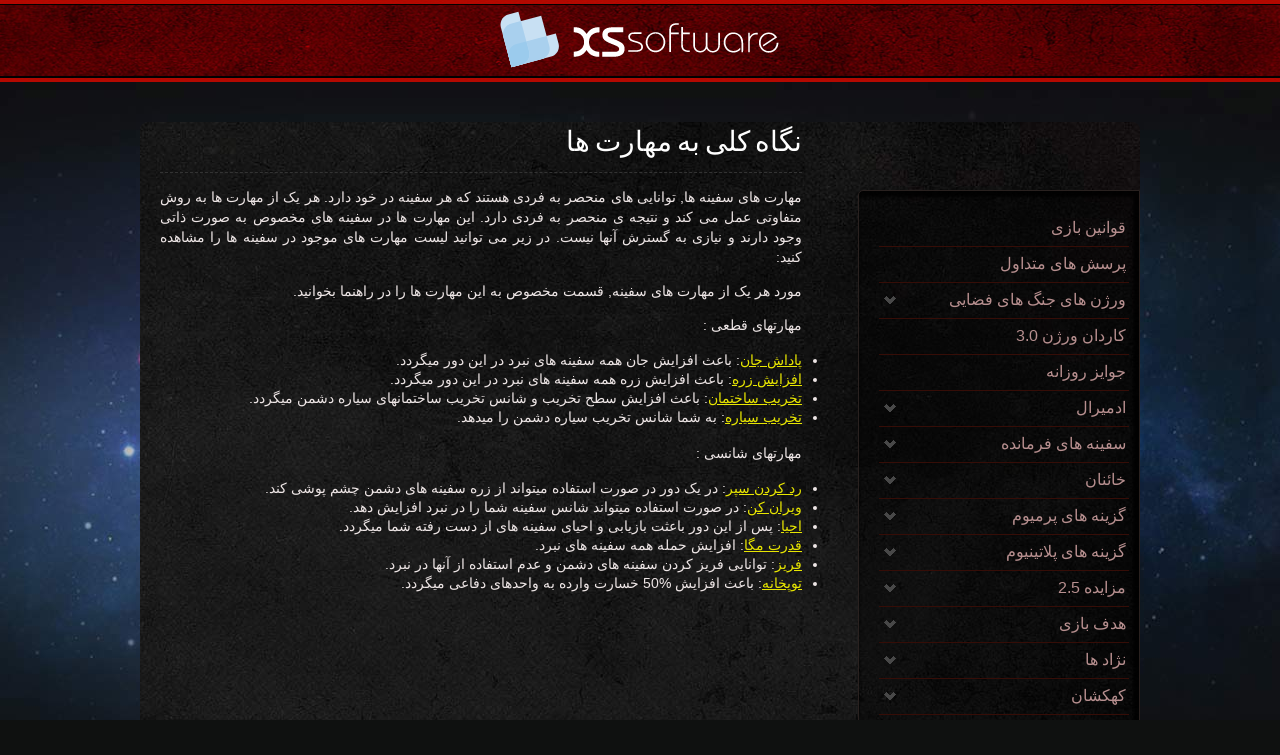

--- FILE ---
content_type: text/html; charset=UTF-8
request_url: http://help.xs-software.com/ir_IR/nemexia-336-28.html
body_size: 103073
content:
<!DOCTYPE html>
<!--[if lt IE 7]>      <html class="no-js lt-ie9 lt-ie8 lt-ie7"> <![endif]-->
<!--[if IE 7]>         <html class="no-js lt-ie9 lt-ie8"> <![endif]-->
<!--[if IE 8]>         <html class="no-js lt-ie9"> <![endif]-->
<!--[if gt IE 8]><!--> <html class="no-js"> <!--<![endif]-->
<head>
<title>Xs Software | SPACEWARS قسمت راهنما | مهارت های سفینه ها | نگاه کلی به مهارت ها </title><meta http-equiv="X-UA-Compatible" content="IE=edge,chrome=1" >
<meta name="viewport" content="width=device-width" >
<meta http-equiv="Content-Type" content="text/html; charset=UTF-8" >
<meta name="description" content=" راهنمای بازی آنلاین فضایی " >

<link href='http://fonts.googleapis.com/css?family=Ubuntu:400,700|Ubuntu+Condensed&subset=latin,cyrillic-ext,greek-ext,latin-ext' rel='stylesheet' type='text/css'>
<link href="/assets/img/favicon.ico" rel="shortcut icon" type="image/vnd.microsoft.icon" />
<link href="/assets/css/normalize.css" media="screen" rel="stylesheet" type="text/css" ><link href="/assets/css/main.css" media="screen" rel="stylesheet" type="text/css" >
<link href="/assets/css/normalize.css" media="screen" rel="stylesheet" type="text/css" ><link href="/assets/css/help.css" media="screen" rel="stylesheet" type="text/css" >
<link href="/assets/css/main.css" media="screen" rel="stylesheet" type="text/css" >
<link href="/assets/css/normalize.css" media="screen" rel="stylesheet" type="text/css" >
<link href="/assets/css/rtl.css" media="screen" rel="stylesheet" type="text/css" >
<link href="/assets/css/help.css" media="screen" rel="stylesheet" type="text/css" >
<link href="/assets/css/main.css" media="screen" rel="stylesheet" type="text/css" >
<link href="/assets/css/normalize.css" media="screen" rel="stylesheet" type="text/css" >
<link href='http://fonts.googleapis.com/css?family=Play:400,700&subset=latin,cyrillic-ext,greek-ext,greek,latin-ext,cyrillic' rel='stylesheet' type='text/css'>
</head>

<body dir="rtl" class="nemexia">


    <header class="wrapper clearfix">
    	<div id="headWrap">
    		<div id="headCont">
		    	
						        <a href="/ir_IR/nemexia.html" title="به قسمت راهنمای بازی ها خوش آمدید" id="logo">
		            خانه				</a>
						        
		        <!--<div id="search">
			        <input type="text" value="جستجو...">
			        <input type="button" value="">
		        </div>-->
		
		        
    		</div>
    	</div>

<!-- content start -->
<div class="content wrapper">
    <section class="content-inner clearfix">



<div class="clearfix">

    <aside id="gamesAside">
    
    
    

<!-- Topics tree start -->
<ul id="topics-tree">


                <li class="">
    	<div class="selectedTic"></div>
        <a href="/ir_IR/nemexia-1.html" title="قوانین بازی">
            قوانین بازی        </a>
    </li>
    

                <li class="">
    	<div class="selectedTic"></div>
        <a href="/ir_IR/nemexia-246.html" title="پرسش های متداول">
            پرسش های متداول        </a>
    </li>
    

                <li class=""><span role="link" title="ورژن های جنگ های فضایی">ورژن های جنگ های فضایی</span>
        <!-- Subtopics start -->
        <ul>
        
                        <li class="">
            	<div class="selectedTic"></div>
                <a href="/ir_IR/nemexia-1222-1221.html" title="جنگ های فضایی 3.5">
                    جنگ های فضایی 3.5                </a>
            </li>
        
                        <li class="">
            	<div class="selectedTic"></div>
                <a href="/ir_IR/nemexia-1222-38.html" title="جنگ های فضایی 2.5">
                    جنگ های فضایی 2.5                </a>
            </li>
        
                        <li class="">
            	<div class="selectedTic"></div>
                <a href="/ir_IR/nemexia-1222-75.html" title="جنگهای فضایی 3.0">
                    جنگهای فضایی 3.0                </a>
            </li>
                </ul>
        <!-- Subtopics end -->
    </li>
    

                <li class="">
    	<div class="selectedTic"></div>
        <a href="/ir_IR/nemexia-229.html" title="کاردان ورژن 3.0">
            کاردان ورژن 3.0        </a>
    </li>
    

                <li class="">
    	<div class="selectedTic"></div>
        <a href="/ir_IR/nemexia-171.html" title="جوایز روزانه">
            جوایز روزانه        </a>
    </li>
    

                <li class=""><span role="link" title="ادمیرال">ادمیرال</span>
        <!-- Subtopics start -->
        <ul>
        
                        <li class="">
            	<div class="selectedTic"></div>
                <a href="/ir_IR/nemexia-144-34.html" title="نگاه کلی ادمیرال">
                    نگاه کلی ادمیرال                </a>
            </li>
        
                        <li class="">
            	<div class="selectedTic"></div>
                <a href="/ir_IR/nemexia-144-71.html" title="آمار ادمیرال">
                    آمار ادمیرال                </a>
            </li>
        
                        <li class="">
            	<div class="selectedTic"></div>
                <a href="/ir_IR/nemexia-144-107.html" title="مهارتهای ادمیرال">
                    مهارتهای ادمیرال                </a>
            </li>
                </ul>
        <!-- Subtopics end -->
    </li>
    

                <li class=""><span role="link" title="سفینه های فرمانده">سفینه های فرمانده</span>
        <!-- Subtopics start -->
        <ul>
        
                        <li class="">
            	<div class="selectedTic"></div>
                <a href="/ir_IR/nemexia-192-35.html" title="بررسی کلی سفینه های فرمانده">
                    بررسی کلی سفینه های فرمانده                </a>
            </li>
        
                        <li class="">
            	<div class="selectedTic"></div>
                <a href="/ir_IR/nemexia-192-72.html" title="سفینه مسلح">
                    سفینه مسلح                </a>
            </li>
        
                        <li class="">
            	<div class="selectedTic"></div>
                <a href="/ir_IR/nemexia-192-108.html" title="سفینه شکارچی">
                    سفینه شکارچی                </a>
            </li>
        
                        <li class="">
            	<div class="selectedTic"></div>
                <a href="/ir_IR/nemexia-192-141.html" title="سفینه عملیاتی">
                    سفینه عملیاتی                </a>
            </li>
        
                        <li class="">
            	<div class="selectedTic"></div>
                <a href="/ir_IR/nemexia-192-169.html" title="سفینه منهدم کننده">
                    سفینه منهدم کننده                </a>
            </li>
        
                        <li class="">
            	<div class="selectedTic"></div>
                <a href="/ir_IR/nemexia-192-191.html" title="تایفون">
                    تایفون                </a>
            </li>
        
                        <li class="">
            	<div class="selectedTic"></div>
                <a href="/ir_IR/nemexia-192-210.html" title="سفینه افعی">
                    سفینه افعی                </a>
            </li>
        
                        <li class="">
            	<div class="selectedTic"></div>
                <a href="/ir_IR/nemexia-192-228.html" title="سفینه تخریب کننده">
                    سفینه تخریب کننده                </a>
            </li>
        
                        <li class="">
            	<div class="selectedTic"></div>
                <a href="/ir_IR/nemexia-192-245.html" title="عقرب">
                    عقرب                </a>
            </li>
        
                        <li class="">
            	<div class="selectedTic"></div>
                <a href="/ir_IR/nemexia-192-258.html" title="نابود کننده">
                    نابود کننده                </a>
            </li>
        
                        <li class="">
            	<div class="selectedTic"></div>
                <a href="/ir_IR/nemexia-192-271.html" title="سفینه مولد">
                    سفینه مولد                </a>
            </li>
                </ul>
        <!-- Subtopics end -->
    </li>
    

                <li class=""><span role="link" title="خائنان">خائنان</span>
        <!-- Subtopics start -->
        <ul>
        
                        <li class="">
            	<div class="selectedTic"></div>
                <a href="/ir_IR/nemexia-111-37.html" title="خائنان">
                    خائنان                </a>
            </li>
        
                        <li class="">
            	<div class="selectedTic"></div>
                <a href="/ir_IR/nemexia-111-143.html" title="سفینه خائن">
                    سفینه خائن                </a>
            </li>
        
                        <li class="">
            	<div class="selectedTic"></div>
                <a href="/ir_IR/nemexia-111-110.html" title="حمله خائنان">
                    حمله خائنان                </a>
            </li>
        
                        <li class="">
            	<div class="selectedTic"></div>
                <a href="/ir_IR/nemexia-111-74.html" title="جاسوسی از خائنان">
                    جاسوسی از خائنان                </a>
            </li>
                </ul>
        <!-- Subtopics end -->
    </li>
    

                <li class=""><span role="link" title="گزینه های پرمیوم">گزینه های پرمیوم</span>
        <!-- Subtopics start -->
        <ul>
        
                        <li class="">
            	<div class="selectedTic"></div>
                <a href="/ir_IR/nemexia-259-145.html" title="اعتبار ها">
                    اعتبار ها                </a>
            </li>
        
                        <li class="">
            	<div class="selectedTic"></div>
                <a href="/ir_IR/nemexia-259-1216.html" title="کپسول ها">
                    کپسول ها                </a>
            </li>
        
                        <li class="">
            	<div class="selectedTic"></div>
                <a href="/ir_IR/nemexia-259-282.html" title="حساب پرمیوم">
                    حساب پرمیوم                </a>
            </li>
        
                        <li class="">
            	<div class="selectedTic"></div>
                <a href="/ir_IR/nemexia-259-315.html" title="ویژگی ها">
                    ویژگی ها                </a>
            </li>
        
                        <li class="">
            	<div class="selectedTic"></div>
                <a href="/ir_IR/nemexia-259-172.html" title="بیمه کهکشانی">
                    بیمه کهکشانی                </a>
            </li>
        
                        <li class="">
            	<div class="selectedTic"></div>
                <a href="/ir_IR/nemexia-259-113.html" title="مواد مصرفی">
                    مواد مصرفی                </a>
            </li>
        
                        <li class="">
            	<div class="selectedTic"></div>
                <a href="/ir_IR/nemexia-259-303.html" title="خرید منابع">
                    خرید منابع                </a>
            </li>
        
                        <li class="">
            	<div class="selectedTic"></div>
                <a href="/ir_IR/nemexia-259-193.html" title="ساخت و ساز سریع">
                    ساخت و ساز سریع                </a>
            </li>
        
                        <li class="">
            	<div class="selectedTic"></div>
                <a href="/ir_IR/nemexia-259-212.html" title="تحقیق سریع">
                    تحقیق سریع                </a>
            </li>
        
                        <li class="">
            	<div class="selectedTic"></div>
                <a href="/ir_IR/nemexia-259-260.html" title="خرید اوزون">
                    خرید اوزون                </a>
            </li>
        
                        <li class="">
            	<div class="selectedTic"></div>
                <a href="/ir_IR/nemexia-259-291.html" title="محافظت">
                    محافظت                </a>
            </li>
        
                        <li class="">
            	<div class="selectedTic"></div>
                <a href="/ir_IR/nemexia-259-321.html" title="استراحت">
                    استراحت                </a>
            </li>
        
                        <li class="">
            	<div class="selectedTic"></div>
                <a href="/ir_IR/nemexia-259-309.html" title="ماجراجویی های فضایی">
                    ماجراجویی های فضایی                </a>
            </li>
        
                        <li class="">
            	<div class="selectedTic"></div>
                <a href="/ir_IR/nemexia-259-77.html" title="تغییر نام کاربری">
                    تغییر نام کاربری                </a>
            </li>
        
                        <li class="">
            	<div class="selectedTic"></div>
                <a href="/ir_IR/nemexia-259-247.html" title="رنگ نام کاربری">
                    رنگ نام کاربری                </a>
            </li>
        
                        <li class="">
            	<div class="selectedTic"></div>
                <a href="/ir_IR/nemexia-259-273.html" title="تصویر سیاره">
                    تصویر سیاره                </a>
            </li>
        
                        <li class="">
            	<div class="selectedTic"></div>
                <a href="/ir_IR/nemexia-259-297.html" title="جابجایی سیاره">
                    جابجایی سیاره                </a>
            </li>
        
                        <li class="">
            	<div class="selectedTic"></div>
                <a href="/ir_IR/nemexia-259-3.html" title="آرم اتحاد">
                    آرم اتحاد                </a>
            </li>
        
                        <li class="">
            	<div class="selectedTic"></div>
                <a href="/ir_IR/nemexia-259-40.html" title="رنگ دادن به نام اتحاد">
                    رنگ دادن به نام اتحاد                </a>
            </li>
        
                        <li class="">
            	<div class="selectedTic"></div>
                <a href="/ir_IR/nemexia-259-327.html" title="قبض ها">
                    قبض ها                </a>
            </li>
        
                        <li class="">
            	<div class="selectedTic"></div>
                <a href="/ir_IR/nemexia-259-230.html" title="تحریک">
                    تحریک                </a>
            </li>
        
                        <li class="">
            	<div class="selectedTic"></div>
                <a href="/ir_IR/nemexia-259-1218.html" title="پیشنهاد های ویژه">
                    پیشنهاد های ویژه                </a>
            </li>
                </ul>
        <!-- Subtopics end -->
    </li>
    

                <li class=""><span role="link" title="گزینه های پلاتینیوم">گزینه های پلاتینیوم</span>
        <!-- Subtopics start -->
        <ul>
        
                        <li class="">
            	<div class="selectedTic"></div>
                <a href="/ir_IR/nemexia-272-281.html" title="برنامه ی پلاتینیوم">
                    برنامه ی پلاتینیوم                </a>
            </li>
        
                        <li class="">
            	<div class="selectedTic"></div>
                <a href="/ir_IR/nemexia-272-2.html" title="ستاره ها">
                    ستاره ها                </a>
            </li>
        
                        <li class="">
            	<div class="selectedTic"></div>
                <a href="/ir_IR/nemexia-272-39.html" title="حساب پلاتینیوم پرمیوم">
                    حساب پلاتینیوم پرمیوم                </a>
            </li>
        
                        <li class="">
            	<div class="selectedTic"></div>
                <a href="/ir_IR/nemexia-272-76.html" title="محافظت پلاتینیوم">
                    محافظت پلاتینیوم                </a>
            </li>
        
                        <li class="">
            	<div class="selectedTic"></div>
                <a href="/ir_IR/nemexia-272-112.html" title="استراحت پلاتینیوم">
                    استراحت پلاتینیوم                </a>
            </li>
                </ul>
        <!-- Subtopics end -->
    </li>
    

                <li class=""><span role="link" title="مزایده 2.5">مزایده 2.5</span>
        <!-- Subtopics start -->
        <ul>
        
                        <li class="">
            	<div class="selectedTic"></div>
                <a href="/ir_IR/nemexia-290-36.html" title="نگاه کلی مزایده">
                    نگاه کلی مزایده                </a>
            </li>
        
                        <li class="">
            	<div class="selectedTic"></div>
                <a href="/ir_IR/nemexia-290-109.html" title="پیشنهاد دادن در مزایده">
                    پیشنهاد دادن در مزایده                </a>
            </li>
        
                        <li class="">
            	<div class="selectedTic"></div>
                <a href="/ir_IR/nemexia-290-142.html" title="خرید در مزایده">
                    خرید در مزایده                </a>
            </li>
        
                        <li class="">
            	<div class="selectedTic"></div>
                <a href="/ir_IR/nemexia-290-73.html" title="بسته های مزایده">
                    بسته های مزایده                </a>
            </li>
        
                        <li class="">
            	<div class="selectedTic"></div>
                <a href="/ir_IR/nemexia-290-170.html" title="بسته های خریداری شده">
                    بسته های خریداری شده                </a>
            </li>
                </ul>
        <!-- Subtopics end -->
    </li>
    

                <li class=""><span role="link" title="هدف بازی">هدف بازی</span>
        <!-- Subtopics start -->
        <ul>
        
                        <li class="">
            	<div class="selectedTic"></div>
                <a href="/ir_IR/nemexia-296-4.html" title="نگاه کلی به هدف بازی">
                    نگاه کلی به هدف بازی                </a>
            </li>
        
                        <li class="">
            	<div class="selectedTic"></div>
                <a href="/ir_IR/nemexia-296-41.html" title="سیاره ی تیمی">
                    سیاره ی تیمی                </a>
            </li>
        
                        <li class="">
            	<div class="selectedTic"></div>
                <a href="/ir_IR/nemexia-296-78.html" title="کریستال ها">
                    کریستال ها                </a>
            </li>
        
                        <li class="">
            	<div class="selectedTic"></div>
                <a href="/ir_IR/nemexia-296-114.html" title="هرم ها">
                    هرم ها                </a>
            </li>
        
                        <li class="">
            	<div class="selectedTic"></div>
                <a href="/ir_IR/nemexia-296-146.html" title="دروازه ی غول پیکر راه شیری">
                    دروازه ی غول پیکر راه شیری                </a>
            </li>
                </ul>
        <!-- Subtopics end -->
    </li>
    

                <li class=""><span role="link" title="نژاد ها">نژاد ها</span>
        <!-- Subtopics start -->
        <ul>
        
                        <li class="">
            	<div class="selectedTic"></div>
                <a href="/ir_IR/nemexia-302-5.html" title="نگاه کلی به نژادها">
                    نگاه کلی به نژادها                </a>
            </li>
        
                        <li class="">
            	<div class="selectedTic"></div>
                <a href="/ir_IR/nemexia-302-42.html" title="کنفدراسیون">
                    کنفدراسیون                </a>
            </li>
        
                        <li class="">
            	<div class="selectedTic"></div>
                <a href="/ir_IR/nemexia-302-79.html" title="ترتیس">
                    ترتیس                </a>
            </li>
        
                        <li class="">
            	<div class="selectedTic"></div>
                <a href="/ir_IR/nemexia-302-115.html" title="نوکس">
                    نوکس                </a>
            </li>
                </ul>
        <!-- Subtopics end -->
    </li>
    

                <li class=""><span role="link" title="کهکشان">کهکشان</span>
        <!-- Subtopics start -->
        <ul>
        
                        <li class="">
            	<div class="selectedTic"></div>
                <a href="/ir_IR/nemexia-314-6.html" title="نگاه کلی به کهکشان">
                    نگاه کلی به کهکشان                </a>
            </li>
        
                        <li class="">
            	<div class="selectedTic"></div>
                <a href="/ir_IR/nemexia-314-173.html" title="راهنمای کهکشان">
                    راهنمای کهکشان                </a>
            </li>
        
                        <li class="">
            	<div class="selectedTic"></div>
                <a href="/ir_IR/nemexia-314-80.html" title="سیاره ها">
                    سیاره ها                </a>
            </li>
        
                        <li class="">
            	<div class="selectedTic"></div>
                <a href="/ir_IR/nemexia-314-116.html" title="سیاره ی تیمی">
                    سیاره ی تیمی                </a>
            </li>
        
                        <li class="">
            	<div class="selectedTic"></div>
                <a href="/ir_IR/nemexia-314-43.html" title="خورشید ها">
                    خورشید ها                </a>
            </li>
        
                        <li class="">
            	<div class="selectedTic"></div>
                <a href="/ir_IR/nemexia-314-147.html" title="ستاره ها">
                    ستاره ها                </a>
            </li>
                </ul>
        <!-- Subtopics end -->
    </li>
    

                <li class=""><span role="link" title="دنیا ها">دنیا ها</span>
        <!-- Subtopics start -->
        <ul>
        
                        <li class="">
            	<div class="selectedTic"></div>
                <a href="/ir_IR/nemexia-308-33.html" title="نگاه کلی به کیهان ها">
                    نگاه کلی به کیهان ها                </a>
            </li>
        
                        <li class="">
            	<div class="selectedTic"></div>
                <a href="/ir_IR/nemexia-308-70.html" title="دِث مچ">
                    دِث مچ                </a>
            </li>
        
                        <li class="">
            	<div class="selectedTic"></div>
                <a href="/ir_IR/nemexia-308-106.html" title="راه اندازی مجدد راند ( ریست شدن راند )">
                    راه اندازی مجدد راند ( ریست شدن راند )                </a>
            </li>
                </ul>
        <!-- Subtopics end -->
    </li>
    

                <li class=""><span role="link" title="رویدادهای تصادفی">رویدادهای تصادفی</span>
        <!-- Subtopics start -->
        <ul>
        
                        <li class="">
            	<div class="selectedTic"></div>
                <a href="/ir_IR/nemexia-320-31.html" title="نگاه کلی به رویدادهای تصادفی ">
                    نگاه کلی به رویدادهای تصادفی                 </a>
            </li>
        
                        <li class="">
            	<div class="selectedTic"></div>
                <a href="/ir_IR/nemexia-320-68.html" title="رویدادهای تصادفی مثبت">
                    رویدادهای تصادفی مثبت                </a>
            </li>
        
                        <li class="">
            	<div class="selectedTic"></div>
                <a href="/ir_IR/nemexia-320-104.html" title="رویدادهای تصادفی منفی">
                    رویدادهای تصادفی منفی                </a>
            </li>
                </ul>
        <!-- Subtopics end -->
    </li>
    

                <li class=""><span role="link" title="سیاره">سیاره</span>
        <!-- Subtopics start -->
        <ul>
        
                        <li class="">
            	<div class="selectedTic"></div>
                <a href="/ir_IR/nemexia-326-8.html" title="نگاه کلی به سیاره">
                    نگاه کلی به سیاره                </a>
            </li>
        
                        <li class="">
            	<div class="selectedTic"></div>
                <a href="/ir_IR/nemexia-326-175.html" title="ویرایش سیاره">
                    ویرایش سیاره                </a>
            </li>
        
                        <li class="">
            	<div class="selectedTic"></div>
                <a href="/ir_IR/nemexia-326-45.html" title="مناطق سیاره">
                    مناطق سیاره                </a>
            </li>
        
                        <li class="">
            	<div class="selectedTic"></div>
                <a href="/ir_IR/nemexia-326-82.html" title="صف ساخت و ساز در سیاره">
                    صف ساخت و ساز در سیاره                </a>
            </li>
        
                        <li class="">
            	<div class="selectedTic"></div>
                <a href="/ir_IR/nemexia-326-118.html" title="ساخت سیاره ی کلونی">
                    ساخت سیاره ی کلونی                </a>
            </li>
        
                        <li class="">
            	<div class="selectedTic"></div>
                <a href="/ir_IR/nemexia-326-149.html" title="تخریب سیاره">
                    تخریب سیاره                </a>
            </li>
                </ul>
        <!-- Subtopics end -->
    </li>
    

                <li class=""><span role="link" title="ساختمان ها">ساختمان ها</span>
        <!-- Subtopics start -->
        <ul>
        
                        <li class="">
            	<div class="selectedTic"></div>
                <a href="/ir_IR/nemexia-331-18.html" title="نگاه کلی به ساختمان ها">
                    نگاه کلی به ساختمان ها                </a>
            </li>
        
                        <li class="">
            	<div class="selectedTic"></div>
                <a href="/ir_IR/nemexia-331-55.html" title="تخریب ساختمان ها">
                    تخریب ساختمان ها                </a>
            </li>
                </ul>
        <!-- Subtopics end -->
    </li>
    

                <li class=""><span role="link" title="منابع">منابع</span>
        <!-- Subtopics start -->
        <ul>
        
                        <li class="">
            	<div class="selectedTic"></div>
                <a href="/ir_IR/nemexia-329-7.html" title="نگاه کلی به منابع">
                    نگاه کلی به منابع                </a>
            </li>
        
                        <li class="">
            	<div class="selectedTic"></div>
                <a href="/ir_IR/nemexia-329-44.html" title="فلز">
                    فلز                </a>
            </li>
        
                        <li class="">
            	<div class="selectedTic"></div>
                <a href="/ir_IR/nemexia-329-81.html" title="مواد معدنی">
                    مواد معدنی                </a>
            </li>
        
                        <li class="">
            	<div class="selectedTic"></div>
                <a href="/ir_IR/nemexia-329-117.html" title="گاز">
                    گاز                </a>
            </li>
        
                        <li class="">
            	<div class="selectedTic"></div>
                <a href="/ir_IR/nemexia-329-213.html" title="ضایعات">
                    ضایعات                </a>
            </li>
        
                        <li class="">
            	<div class="selectedTic"></div>
                <a href="/ir_IR/nemexia-329-148.html" title="انرژی">
                    انرژی                </a>
            </li>
        
                        <li class="">
            	<div class="selectedTic"></div>
                <a href="/ir_IR/nemexia-329-174.html" title="جمعیت">
                    جمعیت                </a>
            </li>
        
                        <li class="">
            	<div class="selectedTic"></div>
                <a href="/ir_IR/nemexia-329-194.html" title="اوزون">
                    اوزون                </a>
            </li>
                </ul>
        <!-- Subtopics end -->
    </li>
    

                <li class=""><span role="link" title="علوم ( تحقیقات )">علوم ( تحقیقات )</span>
        <!-- Subtopics start -->
        <ul>
        
                        <li class="">
            	<div class="selectedTic"></div>
                <a href="/ir_IR/nemexia-333-10.html" title="نگاه کلی به علوم ( تحقیقات )">
                    نگاه کلی به علوم ( تحقیقات )                </a>
            </li>
        
                        <li class="">
            	<div class="selectedTic"></div>
                <a href="/ir_IR/nemexia-333-47.html" title="فیزیک">
                    فیزیک                </a>
            </li>
        
                        <li class="">
            	<div class="selectedTic"></div>
                <a href="/ir_IR/nemexia-333-84.html" title="شیمی">
                    شیمی                </a>
            </li>
        
                        <li class="">
            	<div class="selectedTic"></div>
                <a href="/ir_IR/nemexia-333-120.html" title="ریاضی">
                    ریاضی                </a>
            </li>
        
                        <li class="">
            	<div class="selectedTic"></div>
                <a href="/ir_IR/nemexia-333-151.html" title="نجوم">
                    نجوم                </a>
            </li>
        
                        <li class="">
            	<div class="selectedTic"></div>
                <a href="/ir_IR/nemexia-333-177.html" title="جاسوسی">
                    جاسوسی                </a>
            </li>
        
                        <li class="">
            	<div class="selectedTic"></div>
                <a href="/ir_IR/nemexia-333-196.html" title="سیستمهای رادار">
                    سیستمهای رادار                </a>
            </li>
        
                        <li class="">
            	<div class="selectedTic"></div>
                <a href="/ir_IR/nemexia-333-215.html" title="پدافند سفینه ها">
                    پدافند سفینه ها                </a>
            </li>
        
                        <li class="">
            	<div class="selectedTic"></div>
                <a href="/ir_IR/nemexia-333-249.html" title="موتور جت">
                    موتور جت                </a>
            </li>
        
                        <li class="">
            	<div class="selectedTic"></div>
                <a href="/ir_IR/nemexia-333-232.html" title="سوخت سلولی">
                    سوخت سلولی                </a>
            </li>
        
                        <li class="">
            	<div class="selectedTic"></div>
                <a href="/ir_IR/nemexia-333-262.html" title="دانش لیزر">
                    دانش لیزر                </a>
            </li>
        
                        <li class="">
            	<div class="selectedTic"></div>
                <a href="/ir_IR/nemexia-333-274.html" title="دانش یون">
                    دانش یون                </a>
            </li>
        
                        <li class="">
            	<div class="selectedTic"></div>
                <a href="/ir_IR/nemexia-333-283.html" title="دانش پلاسما">
                    دانش پلاسما                </a>
            </li>
        
                        <li class="">
            	<div class="selectedTic"></div>
                <a href="/ir_IR/nemexia-333-292.html" title="دانش اکولوژی">
                    دانش اکولوژی                </a>
            </li>
        
                        <li class="">
            	<div class="selectedTic"></div>
                <a href="/ir_IR/nemexia-333-298.html" title="مافوق فضا">
                    مافوق فضا                </a>
            </li>
        
                        <li class="">
            	<div class="selectedTic"></div>
                <a href="/ir_IR/nemexia-333-304.html" title="جهان های موازی">
                    جهان های موازی                </a>
            </li>
        
                        <li class="">
            	<div class="selectedTic"></div>
                <a href="/ir_IR/nemexia-333-328.html" title="ساختمان نهایی">
                    ساختمان نهایی                </a>
            </li>
        
                        <li class="">
            	<div class="selectedTic"></div>
                <a href="/ir_IR/nemexia-333-310.html" title="زره سبک">
                    زره سبک                </a>
            </li>
        
                        <li class="">
            	<div class="selectedTic"></div>
                <a href="/ir_IR/nemexia-333-316.html" title="زره متوسط">
                    زره متوسط                </a>
            </li>
        
                        <li class="">
            	<div class="selectedTic"></div>
                <a href="/ir_IR/nemexia-333-322.html" title="زره سنگین">
                    زره سنگین                </a>
            </li>
        
                        <li class="">
            	<div class="selectedTic"></div>
                <a href="/ir_IR/nemexia-333-330.html" title="حمله تحمیلی ">
                    حمله تحمیلی                 </a>
            </li>
        
                        <li class="">
            	<div class="selectedTic"></div>
                <a href="/ir_IR/nemexia-333-332.html" title="پدافند سریع ">
                    پدافند سریع                 </a>
            </li>
        
                        <li class="">
            	<div class="selectedTic"></div>
                <a href="/ir_IR/nemexia-333-334.html" title="خسارت مهم ">
                    خسارت مهم                 </a>
            </li>
                </ul>
        <!-- Subtopics end -->
    </li>
    

                <li class=""><span role="link" title="سفینه ها">سفینه ها</span>
        <!-- Subtopics start -->
        <ul>
        
                        <li class="">
            	<div class="selectedTic"></div>
                <a href="/ir_IR/nemexia-335-16.html" title="نگاه کلی به سفینه ها">
                    نگاه کلی به سفینه ها                </a>
            </li>
        
                        <li class="">
            	<div class="selectedTic"></div>
                <a href="/ir_IR/nemexia-335-90.html" title="سلاح سفینه ها">
                    سلاح سفینه ها                </a>
            </li>
        
                        <li class="">
            	<div class="selectedTic"></div>
                <a href="/ir_IR/nemexia-335-126.html" title="زره سفینه ها">
                    زره سفینه ها                </a>
            </li>
        
                        <li class="">
            	<div class="selectedTic"></div>
                <a href="/ir_IR/nemexia-335-53.html" title="ویژه گی های سفینه ها">
                    ویژه گی های سفینه ها                </a>
            </li>
        
                        <li class="">
            	<div class="selectedTic"></div>
                <a href="/ir_IR/nemexia-335-155.html" title="ارتقا سفینه ها">
                    ارتقا سفینه ها                </a>
            </li>
                </ul>
        <!-- Subtopics end -->
    </li>
    

                <li class="active"><span role="link" title="مهارت های سفینه ها">مهارت های سفینه ها</span>
        <!-- Subtopics start -->
        <ul>
        
                        <li class="active">
            	<div class="selectedTic"></div>
                <a href="/ir_IR/nemexia-336-28.html" title="نگاه کلی به مهارت ها ">
                    نگاه کلی به مهارت ها                 </a>
            </li>
        
                        <li class="">
            	<div class="selectedTic"></div>
                <a href="/ir_IR/nemexia-336-65.html" title="رد کردن زره">
                    رد کردن زره                </a>
            </li>
        
                        <li class="">
            	<div class="selectedTic"></div>
                <a href="/ir_IR/nemexia-336-101.html" title="ویران کن">
                    ویران کن                </a>
            </li>
        
                        <li class="">
            	<div class="selectedTic"></div>
                <a href="/ir_IR/nemexia-336-137.html" title="پاداش جان">
                    پاداش جان                </a>
            </li>
        
                        <li class="">
            	<div class="selectedTic"></div>
                <a href="/ir_IR/nemexia-336-165.html" title="افزایش زره">
                    افزایش زره                </a>
            </li>
        
                        <li class="">
            	<div class="selectedTic"></div>
                <a href="/ir_IR/nemexia-336-189.html" title="احیا">
                    احیا                </a>
            </li>
        
                        <li class="">
            	<div class="selectedTic"></div>
                <a href="/ir_IR/nemexia-336-208.html" title="قدرت مگا ">
                    قدرت مگا                 </a>
            </li>
        
                        <li class="">
            	<div class="selectedTic"></div>
                <a href="/ir_IR/nemexia-336-226.html" title="انجماد">
                    انجماد                </a>
            </li>
        
                        <li class="">
            	<div class="selectedTic"></div>
                <a href="/ir_IR/nemexia-336-243.html" title="توپخانه">
                    توپخانه                </a>
            </li>
        
                        <li class="">
            	<div class="selectedTic"></div>
                <a href="/ir_IR/nemexia-336-256.html" title=" تخریب ساختمان">
                     تخریب ساختمان                </a>
            </li>
        
                        <li class="">
            	<div class="selectedTic"></div>
                <a href="/ir_IR/nemexia-336-269.html" title="نابود کردن سياره ها ">
                    نابود کردن سياره ها                 </a>
            </li>
                </ul>
        <!-- Subtopics end -->
    </li>
    

                <li class=""><span role="link" title="پدافندها">پدافندها</span>
        <!-- Subtopics start -->
        <ul>
        
                        <li class="">
            	<div class="selectedTic"></div>
                <a href="/ir_IR/nemexia-337-17.html" title="نگاه کلی به پدافند ها">
                    نگاه کلی به پدافند ها                </a>
            </li>
        
                        <li class="">
            	<div class="selectedTic"></div>
                <a href="/ir_IR/nemexia-337-91.html" title="سلاح پدافند ها">
                    سلاح پدافند ها                </a>
            </li>
        
                        <li class="">
            	<div class="selectedTic"></div>
                <a href="/ir_IR/nemexia-337-127.html" title="زره پدافند ها">
                    زره پدافند ها                </a>
            </li>
        
                        <li class="">
            	<div class="selectedTic"></div>
                <a href="/ir_IR/nemexia-337-54.html" title="ویژه گی های پدافند ها">
                    ویژه گی های پدافند ها                </a>
            </li>
                </ul>
        <!-- Subtopics end -->
    </li>
    

                <li class=""><span role="link" title="پرواز ها">پرواز ها</span>
        <!-- Subtopics start -->
        <ul>
        
                        <li class="">
            	<div class="selectedTic"></div>
                <a href="/ir_IR/nemexia-338-9.html" title="نگاه کلی به پرواز ها">
                    نگاه کلی به پرواز ها                </a>
            </li>
        
                        <li class="">
            	<div class="selectedTic"></div>
                <a href="/ir_IR/nemexia-338-83.html" title="جاسوسی">
                    جاسوسی                </a>
            </li>
        
                        <li class="">
            	<div class="selectedTic"></div>
                <a href="/ir_IR/nemexia-338-46.html" title="حمل و نقل ">
                    حمل و نقل                 </a>
            </li>
        
                        <li class="">
            	<div class="selectedTic"></div>
                <a href="/ir_IR/nemexia-338-119.html" title="حمله">
                    حمله                </a>
            </li>
        
                        <li class="">
            	<div class="selectedTic"></div>
                <a href="/ir_IR/nemexia-338-150.html" title="سفینه راهزن ">
                    سفینه راهزن                 </a>
            </li>
        
                        <li class="">
            	<div class="selectedTic"></div>
                <a href="/ir_IR/nemexia-338-176.html" title="استقرار">
                    استقرار                </a>
            </li>
        
                        <li class="">
            	<div class="selectedTic"></div>
                <a href="/ir_IR/nemexia-338-195.html" title="بازیافت">
                    بازیافت                </a>
            </li>
        
                        <li class="">
            	<div class="selectedTic"></div>
                <a href="/ir_IR/nemexia-338-214.html" title="پشتیبانی خورشید ">
                    پشتیبانی خورشید                 </a>
            </li>
        
                        <li class="">
            	<div class="selectedTic"></div>
                <a href="/ir_IR/nemexia-338-231.html" title="کلونی">
                    کلونی                </a>
            </li>
        
                        <li class="">
            	<div class="selectedTic"></div>
                <a href="/ir_IR/nemexia-338-248.html" title="بهره کشی">
                    بهره کشی                </a>
            </li>
        
                        <li class="">
            	<div class="selectedTic"></div>
                <a href="/ir_IR/nemexia-338-261.html" title="سفر فضایی">
                    سفر فضایی                </a>
            </li>
                </ul>
        <!-- Subtopics end -->
    </li>
    

                <li class=""><span role="link" title="جنگ ها">جنگ ها</span>
        <!-- Subtopics start -->
        <ul>
        
                        <li class="">
            	<div class="selectedTic"></div>
                <a href="/ir_IR/nemexia-339-15.html" title="سیستم نبرد">
                    سیستم نبرد                </a>
            </li>
        
                        <li class="">
            	<div class="selectedTic"></div>
                <a href="/ir_IR/nemexia-339-52.html" title="گزارش جنگ">
                    گزارش جنگ                </a>
            </li>
        
                        <li class="">
            	<div class="selectedTic"></div>
                <a href="/ir_IR/nemexia-339-89.html" title="نگاه کلی به جنگ">
                    نگاه کلی به جنگ                </a>
            </li>
        
                        <li class="">
            	<div class="selectedTic"></div>
                <a href="/ir_IR/nemexia-339-125.html" title="شبیه سازی جنگ">
                    شبیه سازی جنگ                </a>
            </li>
                </ul>
        <!-- Subtopics end -->
    </li>
    

                <li class=""><span role="link" title="اتحادها">اتحادها</span>
        <!-- Subtopics start -->
        <ul>
        
                        <li class="">
            	<div class="selectedTic"></div>
                <a href="/ir_IR/nemexia-340-11.html" title="نگاه کلی به اتحاد ها">
                    نگاه کلی به اتحاد ها                </a>
            </li>
        
                        <li class="">
            	<div class="selectedTic"></div>
                <a href="/ir_IR/nemexia-340-1219.html" title="سطح های اتحاد">
                    سطح های اتحاد                </a>
            </li>
        
                        <li class="">
            	<div class="selectedTic"></div>
                <a href="/ir_IR/nemexia-340-1220.html" title="توانایی های اتحاد">
                    توانایی های اتحاد                </a>
            </li>
        
                        <li class="">
            	<div class="selectedTic"></div>
                <a href="/ir_IR/nemexia-340-48.html" title="فرمانده ی اتحاد">
                    فرمانده ی اتحاد                </a>
            </li>
        
                        <li class="">
            	<div class="selectedTic"></div>
                <a href="/ir_IR/nemexia-340-85.html" title="درجات">
                    درجات                </a>
            </li>
        
                        <li class="">
            	<div class="selectedTic"></div>
                <a href="/ir_IR/nemexia-340-121.html" title="پیوستن به اتحاد">
                    پیوستن به اتحاد                </a>
            </li>
        
                        <li class="">
            	<div class="selectedTic"></div>
                <a href="/ir_IR/nemexia-340-152.html" title="ترک کردن اتحاد">
                    ترک کردن اتحاد                </a>
            </li>
                </ul>
        <!-- Subtopics end -->
    </li>
    

                <li class=""><span role="link" title="سیاست ها">سیاست ها</span>
        <!-- Subtopics start -->
        <ul>
        
                        <li class="">
            	<div class="selectedTic"></div>
                <a href="/ir_IR/nemexia-341-12.html" title="نگاه کلی به سیاست ها">
                    نگاه کلی به سیاست ها                </a>
            </li>
        
                        <li class="">
            	<div class="selectedTic"></div>
                <a href="/ir_IR/nemexia-341-86.html" title="اتحاد نظامی">
                    اتحاد نظامی                </a>
            </li>
        
                        <li class="">
            	<div class="selectedTic"></div>
                <a href="/ir_IR/nemexia-341-122.html" title="آژانس ملی درآمد">
                    آژانس ملی درآمد                </a>
            </li>
        
                        <li class="">
            	<div class="selectedTic"></div>
                <a href="/ir_IR/nemexia-341-49.html" title="جنگ">
                    جنگ                </a>
            </li>
                </ul>
        <!-- Subtopics end -->
    </li>
    

                <li class=""><span role="link" title="سیاره تیمی">سیاره تیمی</span>
        <!-- Subtopics start -->
        <ul>
        
                        <li class="">
            	<div class="selectedTic"></div>
                <a href="/ir_IR/nemexia-342-13.html" title="نگاه کلی به سیاره ی تیمی">
                    نگاه کلی به سیاره ی تیمی                </a>
            </li>
        
                        <li class="">
            	<div class="selectedTic"></div>
                <a href="/ir_IR/nemexia-342-50.html" title="شرایط ساخت سیاره ی تیمی">
                    شرایط ساخت سیاره ی تیمی                </a>
            </li>
        
                        <li class="">
            	<div class="selectedTic"></div>
                <a href="/ir_IR/nemexia-342-87.html" title="مدیریت سیاره ی تیمی">
                    مدیریت سیاره ی تیمی                </a>
            </li>
        
                        <li class="">
            	<div class="selectedTic"></div>
                <a href="/ir_IR/nemexia-342-123.html" title="مناطق سیاره ی تیمی">
                    مناطق سیاره ی تیمی                </a>
            </li>
        
                        <li class="">
            	<div class="selectedTic"></div>
                <a href="/ir_IR/nemexia-342-153.html" title="صف ساخت و ساز در سیاره ی تیمی">
                    صف ساخت و ساز در سیاره ی تیمی                </a>
            </li>
        
                        <li class="">
            	<div class="selectedTic"></div>
                <a href="/ir_IR/nemexia-342-178.html" title="ساخت و ساز در سیاره ی تیمی">
                    ساخت و ساز در سیاره ی تیمی                </a>
            </li>
        
                        <li class="">
            	<div class="selectedTic"></div>
                <a href="/ir_IR/nemexia-342-197.html" title="علوم ( تحقیقات ) در سیاره ی تیمی">
                    علوم ( تحقیقات ) در سیاره ی تیمی                </a>
            </li>
        
                        <li class="">
            	<div class="selectedTic"></div>
                <a href="/ir_IR/nemexia-342-216.html" title="سفینه ها در سیاره ی تیمی">
                    سفینه ها در سیاره ی تیمی                </a>
            </li>
        
                        <li class="">
            	<div class="selectedTic"></div>
                <a href="/ir_IR/nemexia-342-233.html" title="پدافند ها در سیاره ی تیمی">
                    پدافند ها در سیاره ی تیمی                </a>
            </li>
                </ul>
        <!-- Subtopics end -->
    </li>
    

                <li class=""><span role="link" title="پروازهای تیمی">پروازهای تیمی</span>
        <!-- Subtopics start -->
        <ul>
        
                        <li class="">
            	<div class="selectedTic"></div>
                <a href="/ir_IR/nemexia-343-14.html" title="نگاه کلی به پرواز های تیمی">
                    نگاه کلی به پرواز های تیمی                </a>
            </li>
        
                        <li class="">
            	<div class="selectedTic"></div>
                <a href="/ir_IR/nemexia-343-51.html" title="جاسوسی تیمی">
                    جاسوسی تیمی                </a>
            </li>
        
                        <li class="">
            	<div class="selectedTic"></div>
                <a href="/ir_IR/nemexia-343-154.html" title="حمله به خورشید">
                    حمله به خورشید                </a>
            </li>
        
                        <li class="">
            	<div class="selectedTic"></div>
                <a href="/ir_IR/nemexia-343-88.html" title="حمله ی تیمی">
                    حمله ی تیمی                </a>
            </li>
        
                        <li class="">
            	<div class="selectedTic"></div>
                <a href="/ir_IR/nemexia-343-124.html" title="بازیافت تیمی">
                    بازیافت تیمی                </a>
            </li>
        
                        <li class="">
            	<div class="selectedTic"></div>
                <a href="/ir_IR/nemexia-343-179.html" title="راهزنی تیمی">
                    راهزنی تیمی                </a>
            </li>
        
                        <li class="">
            	<div class="selectedTic"></div>
                <a href="/ir_IR/nemexia-343-198.html" title="سفر فضایی تیمی">
                    سفر فضایی تیمی                </a>
            </li>
                </ul>
        <!-- Subtopics end -->
    </li>
    

                <li class=""><span role="link" title="کنفدراسیون : سفینه ها ">کنفدراسیون : سفینه ها </span>
        <!-- Subtopics start -->
        <ul>
        
                        <li class="">
            	<div class="selectedTic"></div>
                <a href="/ir_IR/nemexia-344-19.html" title="باری">
                    باری                </a>
            </li>
        
                        <li class="">
            	<div class="selectedTic"></div>
                <a href="/ir_IR/nemexia-344-56.html" title="باری بزرگ">
                    باری بزرگ                </a>
            </li>
        
                        <li class="">
            	<div class="selectedTic"></div>
                <a href="/ir_IR/nemexia-344-92.html" title="دیده بان">
                    دیده بان                </a>
            </li>
        
                        <li class="">
            	<div class="selectedTic"></div>
                <a href="/ir_IR/nemexia-344-128.html" title="زرم ناو">
                    زرم ناو                </a>
            </li>
        
                        <li class="">
            	<div class="selectedTic"></div>
                <a href="/ir_IR/nemexia-344-156.html" title="گاردین ( محافظ )">
                    گاردین ( محافظ )                </a>
            </li>
        
                        <li class="">
            	<div class="selectedTic"></div>
                <a href="/ir_IR/nemexia-344-180.html" title="رزم ناو جنگی">
                    رزم ناو جنگی                </a>
            </li>
        
                        <li class="">
            	<div class="selectedTic"></div>
                <a href="/ir_IR/nemexia-344-199.html" title="نابودگر">
                    نابودگر                </a>
            </li>
        
                        <li class="">
            	<div class="selectedTic"></div>
                <a href="/ir_IR/nemexia-344-217.html" title="بمب افکن">
                    بمب افکن                </a>
            </li>
        
                        <li class="">
            	<div class="selectedTic"></div>
                <a href="/ir_IR/nemexia-344-234.html" title="ستاره ی مرگ">
                    ستاره ی مرگ                </a>
            </li>
        
                        <li class="">
            	<div class="selectedTic"></div>
                <a href="/ir_IR/nemexia-344-250.html" title="کلونی">
                    کلونی                </a>
            </li>
        
                        <li class="">
            	<div class="selectedTic"></div>
                <a href="/ir_IR/nemexia-344-263.html" title="بازساز کننده">
                    بازساز کننده                </a>
            </li>
        
                        <li class="">
            	<div class="selectedTic"></div>
                <a href="/ir_IR/nemexia-344-275.html" title="کاوشگر جاسوسی">
                    کاوشگر جاسوسی                </a>
            </li>
        
                        <li class="">
            	<div class="selectedTic"></div>
                <a href="/ir_IR/nemexia-344-284.html" title="ماهواره ی خورشیدی">
                    ماهواره ی خورشیدی                </a>
            </li>
                </ul>
        <!-- Subtopics end -->
    </li>
    

                <li class=""><span role="link" title="ترتیس : سفینه ها">ترتیس : سفینه ها</span>
        <!-- Subtopics start -->
        <ul>
        
                        <li class="">
            	<div class="selectedTic"></div>
                <a href="/ir_IR/nemexia-345-20.html" title="ربات بارکش">
                    ربات بارکش                </a>
            </li>
        
                        <li class="">
            	<div class="selectedTic"></div>
                <a href="/ir_IR/nemexia-345-57.html" title="ربات بارکش غول پیکر">
                    ربات بارکش غول پیکر                </a>
            </li>
        
                        <li class="">
            	<div class="selectedTic"></div>
                <a href="/ir_IR/nemexia-345-93.html" title="سفینه ی شکاری غول پیکر">
                    سفینه ی شکاری غول پیکر                </a>
            </li>
        
                        <li class="">
            	<div class="selectedTic"></div>
                <a href="/ir_IR/nemexia-345-129.html" title="رهگیر">
                    رهگیر                </a>
            </li>
        
                        <li class="">
            	<div class="selectedTic"></div>
                <a href="/ir_IR/nemexia-345-157.html" title=" ربات محافظ">
                     ربات محافظ                </a>
            </li>
        
                        <li class="">
            	<div class="selectedTic"></div>
                <a href="/ir_IR/nemexia-345-181.html" title="ناوگان فضایی">
                    ناوگان فضایی                </a>
            </li>
        
                        <li class="">
            	<div class="selectedTic"></div>
                <a href="/ir_IR/nemexia-345-200.html" title="جالوت">
                    جالوت                </a>
            </li>
        
                        <li class="">
            	<div class="selectedTic"></div>
                <a href="/ir_IR/nemexia-345-218.html" title="ربات بمب افکن">
                    ربات بمب افکن                </a>
            </li>
        
                        <li class="">
            	<div class="selectedTic"></div>
                <a href="/ir_IR/nemexia-345-235.html" title="تیتان">
                    تیتان                </a>
            </li>
        
                        <li class="">
            	<div class="selectedTic"></div>
                <a href="/ir_IR/nemexia-345-264.html" title="تانکر">
                    تانکر                </a>
            </li>
        
                        <li class="">
            	<div class="selectedTic"></div>
                <a href="/ir_IR/nemexia-345-276.html" title="ربات جاسوسی">
                    ربات جاسوسی                </a>
            </li>
        
                        <li class="">
            	<div class="selectedTic"></div>
                <a href="/ir_IR/nemexia-345-251.html" title="ربات کلونی">
                    ربات کلونی                </a>
            </li>
        
                        <li class="">
            	<div class="selectedTic"></div>
                <a href="/ir_IR/nemexia-345-285.html" title="ماهواره ی خورشیدی">
                    ماهواره ی خورشیدی                </a>
            </li>
                </ul>
        <!-- Subtopics end -->
    </li>
    

                <li class=""><span role="link" title="نوکس : سفینه ها">نوکس : سفینه ها</span>
        <!-- Subtopics start -->
        <ul>
        
                        <li class="">
            	<div class="selectedTic"></div>
                <a href="/ir_IR/nemexia-346-21.html" title="حامل">
                    حامل                </a>
            </li>
        
                        <li class="">
            	<div class="selectedTic"></div>
                <a href="/ir_IR/nemexia-346-58.html" title="حامل غول پیکر">
                    حامل غول پیکر                </a>
            </li>
        
                        <li class="">
            	<div class="selectedTic"></div>
                <a href="/ir_IR/nemexia-346-94.html" title="ارباب نوکس ">
                    ارباب نوکس                 </a>
            </li>
        
                        <li class="">
            	<div class="selectedTic"></div>
                <a href="/ir_IR/nemexia-346-130.html" title="نمسیس">
                    نمسیس                </a>
            </li>
        
                        <li class="">
            	<div class="selectedTic"></div>
                <a href="/ir_IR/nemexia-346-158.html" title="جاذب">
                    جاذب                </a>
            </li>
        
                        <li class="">
            	<div class="selectedTic"></div>
                <a href="/ir_IR/nemexia-346-182.html" title="شبح">
                    شبح                </a>
            </li>
        
                        <li class="">
            	<div class="selectedTic"></div>
                <a href="/ir_IR/nemexia-346-201.html" title="هاورنت">
                    هاورنت                </a>
            </li>
        
                        <li class="">
            	<div class="selectedTic"></div>
                <a href="/ir_IR/nemexia-346-219.html" title="پرتابگر هاگ ">
                    پرتابگر هاگ                 </a>
            </li>
        
                        <li class="">
            	<div class="selectedTic"></div>
                <a href="/ir_IR/nemexia-346-236.html" title="الهه ی نوکس ">
                    الهه ی نوکس                 </a>
            </li>
        
                        <li class="">
            	<div class="selectedTic"></div>
                <a href="/ir_IR/nemexia-346-252.html" title="مهاجر">
                    مهاجر                </a>
            </li>
        
                        <li class="">
            	<div class="selectedTic"></div>
                <a href="/ir_IR/nemexia-346-265.html" title="سفینه ی کنترل از راه دور بازیافت ">
                    سفینه ی کنترل از راه دور بازیافت                 </a>
            </li>
        
                        <li class="">
            	<div class="selectedTic"></div>
                <a href="/ir_IR/nemexia-346-277.html" title="ذهن نوکس ">
                    ذهن نوکس                 </a>
            </li>
        
                        <li class="">
            	<div class="selectedTic"></div>
                <a href="/ir_IR/nemexia-346-286.html" title="ماهواره ی سازمانی ">
                    ماهواره ی سازمانی                 </a>
            </li>
                </ul>
        <!-- Subtopics end -->
    </li>
    

                <li class=""><span role="link" title="کنفدراسیون : پدافندها ">کنفدراسیون : پدافندها </span>
        <!-- Subtopics start -->
        <ul>
        
                        <li class="">
            	<div class="selectedTic"></div>
                <a href="/ir_IR/nemexia-347-22.html" title="برج بالستیک ">
                    برج بالستیک                 </a>
            </li>
        
                        <li class="">
            	<div class="selectedTic"></div>
                <a href="/ir_IR/nemexia-347-59.html" title="برجک لیزر">
                    برجک لیزر                </a>
            </li>
        
                        <li class="">
            	<div class="selectedTic"></div>
                <a href="/ir_IR/nemexia-347-95.html" title="برجک یون ">
                    برجک یون                 </a>
            </li>
        
                        <li class="">
            	<div class="selectedTic"></div>
                <a href="/ir_IR/nemexia-347-131.html" title="برجک پلاسما ">
                    برجک پلاسما                 </a>
            </li>
        
                        <li class="">
            	<div class="selectedTic"></div>
                <a href="/ir_IR/nemexia-347-159.html" title="باتری لیزر-یون">
                    باتری لیزر-یون                </a>
            </li>
        
                        <li class="">
            	<div class="selectedTic"></div>
                <a href="/ir_IR/nemexia-347-183.html" title="باتری لیزر-یون">
                    باتری لیزر-یون                </a>
            </li>
        
                        <li class="">
            	<div class="selectedTic"></div>
                <a href="/ir_IR/nemexia-347-202.html" title="باتری پلاسما یون">
                    باتری پلاسما یون                </a>
            </li>
        
                        <li class="">
            	<div class="selectedTic"></div>
                <a href="/ir_IR/nemexia-347-220.html" title="سپر برجی ">
                    سپر برجی                 </a>
            </li>
        
                        <li class="">
            	<div class="selectedTic"></div>
                <a href="/ir_IR/nemexia-347-237.html" title="فیلد الکترونیکی سیاره">
                    فیلد الکترونیکی سیاره                </a>
            </li>
                </ul>
        <!-- Subtopics end -->
    </li>
    

                <li class=""><span role="link" title="ترتیس : پدافندها ">ترتیس : پدافندها </span>
        <!-- Subtopics start -->
        <ul>
        
                        <li class="">
            	<div class="selectedTic"></div>
                <a href="/ir_IR/nemexia-348-23.html" title="ماتریس دفاعی ">
                    ماتریس دفاعی                 </a>
            </li>
        
                        <li class="">
            	<div class="selectedTic"></div>
                <a href="/ir_IR/nemexia-348-60.html" title="ماتریس لیزر ">
                    ماتریس لیزر                 </a>
            </li>
        
                        <li class="">
            	<div class="selectedTic"></div>
                <a href="/ir_IR/nemexia-348-96.html" title="ماتریس یون">
                    ماتریس یون                </a>
            </li>
        
                        <li class="">
            	<div class="selectedTic"></div>
                <a href="/ir_IR/nemexia-348-132.html" title="ماتریس پلاسما ">
                    ماتریس پلاسما                 </a>
            </li>
        
                        <li class="">
            	<div class="selectedTic"></div>
                <a href="/ir_IR/nemexia-348-160.html" title="ماتریکس لیزر-یون">
                    ماتریکس لیزر-یون                </a>
            </li>
        
                        <li class="">
            	<div class="selectedTic"></div>
                <a href="/ir_IR/nemexia-348-184.html" title="ماتریکس پلاسما-لیزر">
                    ماتریکس پلاسما-لیزر                </a>
            </li>
        
                        <li class="">
            	<div class="selectedTic"></div>
                <a href="/ir_IR/nemexia-348-203.html" title="ماتریس پلاسما یون">
                    ماتریس پلاسما یون                </a>
            </li>
        
                        <li class="">
            	<div class="selectedTic"></div>
                <a href="/ir_IR/nemexia-348-221.html" title="سپر ماتریس ">
                    سپر ماتریس                 </a>
            </li>
        
                        <li class="">
            	<div class="selectedTic"></div>
                <a href="/ir_IR/nemexia-348-238.html" title="ماتریس سیاره ">
                    ماتریس سیاره                 </a>
            </li>
                </ul>
        <!-- Subtopics end -->
    </li>
    

                <li class=""><span role="link" title="نوکس : پدافندها">نوکس : پدافندها</span>
        <!-- Subtopics start -->
        <ul>
        
                        <li class="">
            	<div class="selectedTic"></div>
                <a href="/ir_IR/nemexia-349-24.html" title="راکت صوتی نوکس ">
                    راکت صوتی نوکس                 </a>
            </li>
        
                        <li class="">
            	<div class="selectedTic"></div>
                <a href="/ir_IR/nemexia-349-61.html" title="بافت لیزری">
                    بافت لیزری                </a>
            </li>
        
                        <li class="">
            	<div class="selectedTic"></div>
                <a href="/ir_IR/nemexia-349-97.html" title="بافت یونی ">
                    بافت یونی                 </a>
            </li>
        
                        <li class="">
            	<div class="selectedTic"></div>
                <a href="/ir_IR/nemexia-349-133.html" title="بافت پلاسما ">
                    بافت پلاسما                 </a>
            </li>
        
                        <li class="">
            	<div class="selectedTic"></div>
                <a href="/ir_IR/nemexia-349-161.html" title="بافت لیزر-یون">
                    بافت لیزر-یون                </a>
            </li>
        
                        <li class="">
            	<div class="selectedTic"></div>
                <a href="/ir_IR/nemexia-349-185.html" title="بافت لیزر-یون">
                    بافت لیزر-یون                </a>
            </li>
        
                        <li class="">
            	<div class="selectedTic"></div>
                <a href="/ir_IR/nemexia-349-204.html" title="Ion-Plasma Tissue">
                    Ion-Plasma Tissue                </a>
            </li>
        
                        <li class="">
            	<div class="selectedTic"></div>
                <a href="/ir_IR/nemexia-349-222.html" title="زره سخت ">
                    زره سخت                 </a>
            </li>
        
                        <li class="">
            	<div class="selectedTic"></div>
                <a href="/ir_IR/nemexia-349-239.html" title="لایه سطحی ">
                    لایه سطحی                 </a>
            </li>
                </ul>
        <!-- Subtopics end -->
    </li>
    

                <li class=""><span role="link" title="کنفدراسیون : ساختمان ها">کنفدراسیون : ساختمان ها</span>
        <!-- Subtopics start -->
        <ul>
        
                        <li class="">
            	<div class="selectedTic"></div>
                <a href="/ir_IR/nemexia-350-25.html" title="معدن فلز">
                    معدن فلز                </a>
            </li>
        
                        <li class="">
            	<div class="selectedTic"></div>
                <a href="/ir_IR/nemexia-350-62.html" title="استخراج کننده مواد معدنی ">
                    استخراج کننده مواد معدنی                 </a>
            </li>
        
                        <li class="">
            	<div class="selectedTic"></div>
                <a href="/ir_IR/nemexia-350-98.html" title="پالایشگاه گاز ">
                    پالایشگاه گاز                 </a>
            </li>
        
                        <li class="">
            	<div class="selectedTic"></div>
                <a href="/ir_IR/nemexia-350-134.html" title="پنل های خورشیدی ">
                    پنل های خورشیدی                 </a>
            </li>
        
                        <li class="">
            	<div class="selectedTic"></div>
                <a href="/ir_IR/nemexia-350-162.html" title="واحد هسته ای">
                    واحد هسته ای                </a>
            </li>
        
                        <li class="">
            	<div class="selectedTic"></div>
                <a href="/ir_IR/nemexia-350-186.html" title="آشیانه">
                    آشیانه                </a>
            </li>
        
                        <li class="">
            	<div class="selectedTic"></div>
                <a href="/ir_IR/nemexia-350-205.html" title="کارخانه">
                    کارخانه                </a>
            </li>
        
                        <li class="">
            	<div class="selectedTic"></div>
                <a href="/ir_IR/nemexia-350-223.html" title="تاسیسات ترتیس">
                    تاسیسات ترتیس                </a>
            </li>
        
                        <li class="">
            	<div class="selectedTic"></div>
                <a href="/ir_IR/nemexia-350-240.html" title="انبار فلز ">
                    انبار فلز                 </a>
            </li>
        
                        <li class="">
            	<div class="selectedTic"></div>
                <a href="/ir_IR/nemexia-350-253.html" title="انبار مواد معدنی ">
                    انبار مواد معدنی                 </a>
            </li>
        
                        <li class="">
            	<div class="selectedTic"></div>
                <a href="/ir_IR/nemexia-350-266.html" title="تانک گاز ">
                    تانک گاز                 </a>
            </li>
        
                        <li class="">
            	<div class="selectedTic"></div>
                <a href="/ir_IR/nemexia-350-278.html" title=" واحد بازیافت ">
                     واحد بازیافت                 </a>
            </li>
        
                        <li class="">
            	<div class="selectedTic"></div>
                <a href="/ir_IR/nemexia-350-287.html" title="مرکز تجارت">
                    مرکز تجارت                </a>
            </li>
        
                        <li class="">
            	<div class="selectedTic"></div>
                <a href="/ir_IR/nemexia-350-293.html" title="مارکت سفینه">
                    مارکت سفینه                </a>
            </li>
        
                        <li class="">
            	<div class="selectedTic"></div>
                <a href="/ir_IR/nemexia-350-299.html" title="کارخانه سفینه سازی">
                    کارخانه سفینه سازی                </a>
            </li>
        
                        <li class="">
            	<div class="selectedTic"></div>
                <a href="/ir_IR/nemexia-350-305.html" title="آزمایشگاه">
                    آزمایشگاه                </a>
            </li>
        
                        <li class="">
            	<div class="selectedTic"></div>
                <a href="/ir_IR/nemexia-350-311.html" title="درگاه ستاره ">
                    درگاه ستاره                 </a>
            </li>
        
                        <li class="">
            	<div class="selectedTic"></div>
                <a href="/ir_IR/nemexia-350-317.html" title="فرمانداری">
                    فرمانداری                </a>
            </li>
        
                        <li class="">
            	<div class="selectedTic"></div>
                <a href="/ir_IR/nemexia-350-323.html" title="بانک">
                    بانک                </a>
            </li>
                </ul>
        <!-- Subtopics end -->
    </li>
    

                <li class=""><span role="link" title="ترتیس : ساختمان ها">ترتیس : ساختمان ها</span>
        <!-- Subtopics start -->
        <ul>
        
                        <li class="">
            	<div class="selectedTic"></div>
                <a href="/ir_IR/nemexia-351-26.html" title=" ربات فلز ">
                     ربات فلز                 </a>
            </li>
        
                        <li class="">
            	<div class="selectedTic"></div>
                <a href="/ir_IR/nemexia-351-63.html" title="ربات مواد معدنی ">
                    ربات مواد معدنی                 </a>
            </li>
        
                        <li class="">
            	<div class="selectedTic"></div>
                <a href="/ir_IR/nemexia-351-99.html" title="کاوشگر گاز ">
                    کاوشگر گاز                 </a>
            </li>
        
                        <li class="">
            	<div class="selectedTic"></div>
                <a href="/ir_IR/nemexia-351-135.html" title="ربات تبدیل کننده مادون قرمز ">
                    ربات تبدیل کننده مادون قرمز                 </a>
            </li>
        
                        <li class="">
            	<div class="selectedTic"></div>
                <a href="/ir_IR/nemexia-351-163.html" title="ربات اورانیوم ">
                    ربات اورانیوم                 </a>
            </li>
        
                        <li class="">
            	<div class="selectedTic"></div>
                <a href="/ir_IR/nemexia-351-187.html" title="غار ( آشیانه )">
                    غار ( آشیانه )                </a>
            </li>
        
                        <li class="">
            	<div class="selectedTic"></div>
                <a href="/ir_IR/nemexia-351-206.html" title="محوطه ساختمان ">
                    محوطه ساختمان                 </a>
            </li>
        
                        <li class="">
            	<div class="selectedTic"></div>
                <a href="/ir_IR/nemexia-351-224.html" title="تاسیسات ترتیس ">
                    تاسیسات ترتیس                 </a>
            </li>
        
                        <li class="">
            	<div class="selectedTic"></div>
                <a href="/ir_IR/nemexia-351-241.html" title="مخزن فلز ">
                    مخزن فلز                 </a>
            </li>
        
                        <li class="">
            	<div class="selectedTic"></div>
                <a href="/ir_IR/nemexia-351-254.html" title=" مخزن مواد معدنی ">
                     مخزن مواد معدنی                 </a>
            </li>
        
                        <li class="">
            	<div class="selectedTic"></div>
                <a href="/ir_IR/nemexia-351-267.html" title="محفظه گاز ">
                    محفظه گاز                 </a>
            </li>
        
                        <li class="">
            	<div class="selectedTic"></div>
                <a href="/ir_IR/nemexia-351-279.html" title="محوطه ضایعات ">
                    محوطه ضایعات                 </a>
            </li>
        
                        <li class="">
            	<div class="selectedTic"></div>
                <a href="/ir_IR/nemexia-351-288.html" title=" مرکز تجارت ">
                     مرکز تجارت                 </a>
            </li>
        
                        <li class="">
            	<div class="selectedTic"></div>
                <a href="/ir_IR/nemexia-351-294.html" title=" مارکت سفینه ">
                     مارکت سفینه                 </a>
            </li>
        
                        <li class="">
            	<div class="selectedTic"></div>
                <a href="/ir_IR/nemexia-351-300.html" title="کارخانه سفینه سازی">
                    کارخانه سفینه سازی                </a>
            </li>
        
                        <li class="">
            	<div class="selectedTic"></div>
                <a href="/ir_IR/nemexia-351-306.html" title=" تأسیسات آزمایشگاهی ">
                     تأسیسات آزمایشگاهی                 </a>
            </li>
        
                        <li class="">
            	<div class="selectedTic"></div>
                <a href="/ir_IR/nemexia-351-312.html" title="درگاه فضا">
                    درگاه فضا                </a>
            </li>
        
                        <li class="">
            	<div class="selectedTic"></div>
                <a href="/ir_IR/nemexia-351-318.html" title="کاخ ناظم ">
                    کاخ ناظم                 </a>
            </li>
        
                        <li class="">
            	<div class="selectedTic"></div>
                <a href="/ir_IR/nemexia-351-324.html" title="بانک">
                    بانک                </a>
            </li>
                </ul>
        <!-- Subtopics end -->
    </li>
    

                <li class=""><span role="link" title="نوکس : ساختمان ها ">نوکس : ساختمان ها </span>
        <!-- Subtopics start -->
        <ul>
        
                        <li class="">
            	<div class="selectedTic"></div>
                <a href="/ir_IR/nemexia-352-27.html" title="استخراج کننده فلز ">
                    استخراج کننده فلز                 </a>
            </li>
        
                        <li class="">
            	<div class="selectedTic"></div>
                <a href="/ir_IR/nemexia-352-64.html" title="استخراج کننده مواد معدنی ">
                    استخراج کننده مواد معدنی                 </a>
            </li>
        
                        <li class="">
            	<div class="selectedTic"></div>
                <a href="/ir_IR/nemexia-352-100.html" title="محفظه گاز ">
                    محفظه گاز                 </a>
            </li>
        
                        <li class="">
            	<div class="selectedTic"></div>
                <a href="/ir_IR/nemexia-352-136.html" title="جاذب خورشیدی ">
                    جاذب خورشیدی                 </a>
            </li>
        
                        <li class="">
            	<div class="selectedTic"></div>
                <a href="/ir_IR/nemexia-352-164.html" title="جاذب اورانیوم ">
                    جاذب اورانیوم                 </a>
            </li>
        
                        <li class="">
            	<div class="selectedTic"></div>
                <a href="/ir_IR/nemexia-352-188.html" title=" آشیانه تو در تو ">
                     آشیانه تو در تو                 </a>
            </li>
        
                        <li class="">
            	<div class="selectedTic"></div>
                <a href="/ir_IR/nemexia-352-207.html" title="دگرگونی عایق ">
                    دگرگونی عایق                 </a>
            </li>
        
                        <li class="">
            	<div class="selectedTic"></div>
                <a href="/ir_IR/nemexia-352-225.html" title="دگرگونی عایق هایپر ">
                    دگرگونی عایق هایپر                 </a>
            </li>
        
                        <li class="">
            	<div class="selectedTic"></div>
                <a href="/ir_IR/nemexia-352-242.html" title="محفظه فلز">
                    محفظه فلز                </a>
            </li>
        
                        <li class="">
            	<div class="selectedTic"></div>
                <a href="/ir_IR/nemexia-352-255.html" title=" محفظه مواد معدنی ">
                     محفظه مواد معدنی                 </a>
            </li>
        
                        <li class="">
            	<div class="selectedTic"></div>
                <a href="/ir_IR/nemexia-352-268.html" title="حباب گاز ">
                    حباب گاز                 </a>
            </li>
        
                        <li class="">
            	<div class="selectedTic"></div>
                <a href="/ir_IR/nemexia-352-280.html" title=" مبدل بازیافت ">
                     مبدل بازیافت                 </a>
            </li>
        
                        <li class="">
            	<div class="selectedTic"></div>
                <a href="/ir_IR/nemexia-352-289.html" title="مرکز تجارت">
                    مرکز تجارت                </a>
            </li>
        
                        <li class="">
            	<div class="selectedTic"></div>
                <a href="/ir_IR/nemexia-352-295.html" title=" مارکت سفینه ">
                     مارکت سفینه                 </a>
            </li>
        
                        <li class="">
            	<div class="selectedTic"></div>
                <a href="/ir_IR/nemexia-352-301.html" title=" کارخانه سفینه سازی ">
                     کارخانه سفینه سازی                 </a>
            </li>
        
                        <li class="">
            	<div class="selectedTic"></div>
                <a href="/ir_IR/nemexia-352-307.html" title="ذهن برتر ">
                    ذهن برتر                 </a>
            </li>
        
                        <li class="">
            	<div class="selectedTic"></div>
                <a href="/ir_IR/nemexia-352-313.html" title="کانال فضا ">
                    کانال فضا                 </a>
            </li>
        
                        <li class="">
            	<div class="selectedTic"></div>
                <a href="/ir_IR/nemexia-352-319.html" title="مرکز تجمع ">
                    مرکز تجمع                 </a>
            </li>
        
                        <li class="">
            	<div class="selectedTic"></div>
                <a href="/ir_IR/nemexia-352-325.html" title="بانک">
                    بانک                </a>
            </li>
                </ul>
        <!-- Subtopics end -->
    </li>
    

                <li class=""><span role="link" title="امتیازها">امتیازها</span>
        <!-- Subtopics start -->
        <ul>
        
                        <li class="">
            	<div class="selectedTic"></div>
                <a href="/ir_IR/nemexia-353-29.html" title="نگاه کلی به امتیاز ها">
                    نگاه کلی به امتیاز ها                </a>
            </li>
        
                        <li class="">
            	<div class="selectedTic"></div>
                <a href="/ir_IR/nemexia-353-66.html" title="امتیاز منابع">
                    امتیاز منابع                </a>
            </li>
        
                        <li class="">
            	<div class="selectedTic"></div>
                <a href="/ir_IR/nemexia-353-102.html" title="امتیاز جنگ">
                    امتیاز جنگ                </a>
            </li>
        
                        <li class="">
            	<div class="selectedTic"></div>
                <a href="/ir_IR/nemexia-353-138.html" title="امتیاز کل">
                    امتیاز کل                </a>
            </li>
        
                        <li class="">
            	<div class="selectedTic"></div>
                <a href="/ir_IR/nemexia-353-166.html" title="امتیاز اتحاد">
                    امتیاز اتحاد                </a>
            </li>
                </ul>
        <!-- Subtopics end -->
    </li>
    

                <li class=""><span role="link" title="رتبه بندی">رتبه بندی</span>
        <!-- Subtopics start -->
        <ul>
        
                        <li class="">
            	<div class="selectedTic"></div>
                <a href="/ir_IR/nemexia-354-30.html" title="نگاه کلی به رتبه بندی">
                    نگاه کلی به رتبه بندی                </a>
            </li>
        
                        <li class="">
            	<div class="selectedTic"></div>
                <a href="/ir_IR/nemexia-354-67.html" title="رتبه بندی بازیکنان">
                    رتبه بندی بازیکنان                </a>
            </li>
        
                        <li class="">
            	<div class="selectedTic"></div>
                <a href="/ir_IR/nemexia-354-103.html" title="رتبه بندی اتحاد ها">
                    رتبه بندی اتحاد ها                </a>
            </li>
        
                        <li class="">
            	<div class="selectedTic"></div>
                <a href="/ir_IR/nemexia-354-139.html" title="تالار افتخارت">
                    تالار افتخارت                </a>
            </li>
        
                        <li class="">
            	<div class="selectedTic"></div>
                <a href="/ir_IR/nemexia-354-1217.html" title="رتبه بندی بازیکنان حرفه ای">
                    رتبه بندی بازیکنان حرفه ای                </a>
            </li>
        
                        <li class="">
            	<div class="selectedTic"></div>
                <a href="/ir_IR/nemexia-354-167.html" title="پاداش های هر راند بازی">
                    پاداش های هر راند بازی                </a>
            </li>
                </ul>
        <!-- Subtopics end -->
    </li>
    

                <li class=""><span role="link" title="منوی شخصی">منوی شخصی</span>
        <!-- Subtopics start -->
        <ul>
        
                        <li class="">
            	<div class="selectedTic"></div>
                <a href="/ir_IR/nemexia-356-32.html" title="پیام ها">
                    پیام ها                </a>
            </li>
        
                        <li class="">
            	<div class="selectedTic"></div>
                <a href="/ir_IR/nemexia-356-69.html" title="نگاه کلی به پروفایل">
                    نگاه کلی به پروفایل                </a>
            </li>
        
                        <li class="">
            	<div class="selectedTic"></div>
                <a href="/ir_IR/nemexia-356-105.html" title="ویرایش پروفایل">
                    ویرایش پروفایل                </a>
            </li>
        
                        <li class="">
            	<div class="selectedTic"></div>
                <a href="/ir_IR/nemexia-356-140.html" title="هات لینک">
                    هات لینک                </a>
            </li>
        
                        <li class="">
            	<div class="selectedTic"></div>
                <a href="/ir_IR/nemexia-356-168.html" title="ویرایش حساب کاربری">
                    ویرایش حساب کاربری                </a>
            </li>
        
                        <li class="">
            	<div class="selectedTic"></div>
                <a href="/ir_IR/nemexia-356-190.html" title="بازآرایی پروازها">
                    بازآرایی پروازها                </a>
            </li>
        
                        <li class="">
            	<div class="selectedTic"></div>
                <a href="/ir_IR/nemexia-356-209.html" title="اولویت سفینه های فرمانده">
                    اولویت سفینه های فرمانده                </a>
            </li>
        
                        <li class="">
            	<div class="selectedTic"></div>
                <a href="/ir_IR/nemexia-356-227.html" title="جانشین">
                    جانشین                </a>
            </li>
        
                        <li class="">
            	<div class="selectedTic"></div>
                <a href="/ir_IR/nemexia-356-1215.html" title="نشان ها3.5">
                    نشان ها3.5                </a>
            </li>
        
                        <li class="">
            	<div class="selectedTic"></div>
                <a href="/ir_IR/nemexia-356-244.html" title="امضا">
                    امضا                </a>
            </li>
        
                        <li class="">
            	<div class="selectedTic"></div>
                <a href="/ir_IR/nemexia-356-257.html" title="لیست">
                    لیست                </a>
            </li>
        
                        <li class="">
            	<div class="selectedTic"></div>
                <a href="/ir_IR/nemexia-356-270.html" title="یادداشت">
                    یادداشت                </a>
            </li>
                </ul>
        <!-- Subtopics end -->
    </li>
    

                <li class=""><span role="link" title=""></span>
        <!-- Subtopics start -->
        <ul>
        
                        <li class="">
            	<div class="selectedTic"></div>
                <a href="/ir_IR/nemexia-1223-1415.html" title="ضربه های اضافی">
                    ضربه های اضافی                </a>
            </li>
        
                        <li class="">
            	<div class="selectedTic"></div>
                <a href="/ir_IR/nemexia-1223-1417.html" title="شبیه ساز نبرد">
                    شبیه ساز نبرد                </a>
            </li>
        
                        <li class="">
            	<div class="selectedTic"></div>
                <a href="/ir_IR/nemexia-1223-1416.html" title="گزارش نبرد">
                    گزارش نبرد                </a>
            </li>
                </ul>
        <!-- Subtopics end -->
    </li>
    

</ul>
<!-- Topics tree end -->
    </aside>

    <section id="mainContent">
                    <h1 class="big-title">نگاه کلی به مهارت ها </h1>
                <p>مهارت های سفینه ها, توانایی های منحصر به فردی هستند که هر سفینه در خود دارد. هر یک از مهارت ها به روش متفاوتی عمل می کند و نتیجه ی منحصر به فردی دارد. این مهارت ها در سفینه های مخصوص به صورت ذاتی وجود دارند و نیازی به گسترش آنها نیست. در زیر می توانید لیست مهارت های موجود در سفینه ها را مشاهده کنید:</p>

<p>مورد هر یک از مهارت های سفینه, قسمت مخصوص به این مهارت ها را در راهنما بخوانید.</p>

<p>مهارتهای قطعی :</p>

<ul>
<li><a href="http://help.xs-software.com/ir_IR/nemexia-336-137.html">پاداش جان</a>: باعث افزایش جان همه سفینه های نبرد در این دور میگردد.</li>
<li><a href="http://help.xs-software.com/ir_IR/nemexia-336-165.html">افزایش زره</a>: باعث افزایش زره همه سفینه های نبرد در این دور میگردد.</li>
<li><a href="http://help.xs-software.com/ir_IR/nemexia-336-256.html">تخریب ساختمان</a>: باعث افزایش سطح تخریب و شانس تخریب ساختمانهای سیاره دشمن میگردد.</li>
<li><a href="http://help.xs-software.com/ir_IR/nemexia-336-269.html">تخریب سیاره</a>: به شما شانس تخریب سیاره دشمن را میدهد.</li>
</ul>

<p>مهارتهای شانسی :</p>

<ul>
<li><a href="http://help.xs-software.com/ir_IR/nemexia-336-65.html">رد کردن سپر</a>: در یک دور در صورت استفاده میتواند از زره سفینه های دشمن چشم پوشی کند.</li>
<li><a href="http://help.xs-software.com/ir_IR/nemexia-336-101.html">ویران کن</a>: در صورت استفاده میتواند شانس سفینه شما را در نبرد افزایش دهد.</li>
<li><a href="http://help.xs-software.com/ir_IR/nemexia-336-137.html">احیا</a>: پس از این دور باعثت بازیابی و احیای سفینه های از دست رفته شما میگردد.</li>
<li><a href="http://help.xs-software.com/ir_IR/nemexia-336-208.html">قدرت مگا</a>: افزایش حمله همه سفینه های نبرد.</li>
<li><a href="http://help.xs-software.com/ir_IR/nemexia-336-226.html">فریز</a>: توانایی فریز کردن سفینه های دشمن و عدم استفاده از آنها در نبرد.</li>
<li><a href="http://help.xs-software.com/ir_IR/nemexia-336-243.html">توپخانه</a>: باعث افزایش %50 خسارت وارده به واحدهای دفاعی میگردد.</li>
</ul>
            </section>

</div>


    </section>
</div>
<footer>
	<a href="http://www.xs-software.com/" target="_blank" class="xsLogo"></a>
    <p>تمامی متون در این وبسایت ؟ © 2019 - XS Software
 
XS Software یک شرکت نرم افزار تخصص یافته در توسعه مرورگر بازی های گروهی آنلاین میباشد</p>
</footer>
<!-- content end -->

<script src="//ajax.googleapis.com/ajax/libs/jquery/1.8.2/jquery.min.js"></script>
<script>!window.jQuery && document.write('<script src="/assets/js/jquery.min.js"><\/script>');</script>
<script type="text/javascript" src="/assets/js/help.js"></script>
<script type="text/javascript" src="/assets/js/modernizr-2.6.2.min.js"></script>
<p id="back-top"><a href="#top"><span></span>بازگشت به بالا</a></p>

</body>

</html>